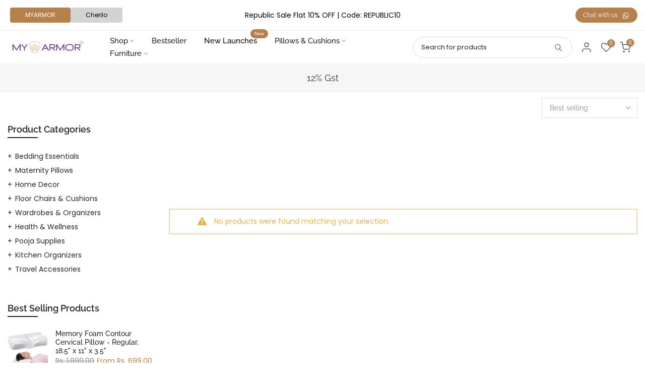

--- FILE ---
content_type: text/html; charset=utf-8
request_url: https://myarmor.in/collections/12-gst?section_id=template--18252042535142__sidebar&
body_size: 1530
content:
<div id="shopify-section-template--18252042535142__sidebar" class="shopify-section t4s-section t4s-section-sidebar t4s-section-filter t4s_tp_ins t4s_tp_cd"><template class="t4s-d-none">
  [t4splitlz]<link rel="stylesheet" href="//myarmor.in/cdn/shop/t/15/assets/t4s-widget.css?v=154464744514273845431727168401" media="all">
        <div class="t4s-sidebar-inner t4s-current-scrollbar">
          <div class="t4s-row t4s-row-cols-1"><div id="t4s-sidebar-c7bdf308-8019-4991-b58c-6d3e205a52eb" class="t4s-col-item t4s-widget t4s-widget-category"><h5 class="t4s-widget-title">Product Categories</h5><ul class="t4s-product-categories t4s-current-scrollbar"><li class="t4s-cat-item"><a href="/collections/bedding-essentials">Bedding Essentials </a></li><li class="t4s-cat-item"><a href="/collections/maternity-pillows">Maternity Pillows </a></li><li class="t4s-cat-item"><a href="/collections/home-decor">Home Decor </a></li><li class="t4s-cat-item"><a href="/collections/floor-chairs-cushions">Floor Chairs & Cushions </a></li><li class="t4s-cat-item"><a href="/collections/wardrobes-organizers">Wardrobes & Organizers </a></li><li class="t4s-cat-item"><a href="/collections/health-wellness">Health & Wellness </a></li><li class="t4s-cat-item"><a href="/collections/pooja-supplies">Pooja Supplies </a></li><li class="t4s-cat-item"><a href="/collections/kitchen-organizers">Kitchen Organizers </a></li><li class="t4s-cat-item"><a href="/collections/travel-accessories">Travel Accessories </a></li></ul>
                      </div><link href="//myarmor.in/cdn/shop/t/15/assets/collection-products.css?v=12751828302798941711732104530" rel="stylesheet" type="text/css" media="all" /><div id="t4s-sidebar-9d37e80a-1eda-4a65-bb08-199e6a933a16" class="t4s-col-item t4s-widget t4s-sidebar-product-feature"><h5 class="t4s-widget-title">Best Selling Products</h5><div class="t4s_product_list_widget t4s_ratioadapt t4s_position_8 t4s_cover"><div class="t4s-row t4s-space-item-inner t4s-widget__pr">
	<div class="t4s-col-item t4s-col t4s-widget_img_pr"><a class="t4s-d-block t4s-pr t4s-oh t4s_ratio t4s-bg-11" href="/products/memory-foam-pillow-regular" style="background: url(//myarmor.in/cdn/shop/files/18.5x11x3.5Inch_WhiteCover_1.jpg?v=1738574332&width=1);--aspect-ratioapt: 1.0">
				<img class="lazyloadt4s" data-src="//myarmor.in/cdn/shop/files/18.5x11x3.5Inch_WhiteCover_1.jpg?v=1738574332&width=1" data-widths="[100,200,400,600,700]" data-optimumx="2" data-sizes="auto" src="[data-uri]" width="1500" height="1500" alt="Options_White Cover (Standard)">
			</a></div>
	<div class="t4s-col-item t4s-col t4s-widget_if_pr">
		<a href="/products/memory-foam-pillow-regular" class="t4s-d-block t4s-widget__pr-title">Memory Foam Contour Cervical Pillow - Regular, 18.5" x 11" x 3.5"</a><div class="t4s-widget__pr-price"data-pr-price><del>Rs. 1,999.00</del><ins><span class="t4s-price-from">From</span> Rs. 699.00</ins></div></div>
</div>
 <div class="t4s-row t4s-space-item-inner t4s-widget__pr">
	<div class="t4s-col-item t4s-col t4s-widget_img_pr"><a class="t4s-d-block t4s-pr t4s-oh t4s_ratio t4s-bg-11" href="/products/memory-foam-contour-cervical-pillow-standard" style="background: url(//myarmor.in/cdn/shop/files/3.CervicalPillow-WithOuterCover_1.jpg?v=1738572543&width=1);--aspect-ratioapt: 1.0">
				<img class="lazyloadt4s" data-src="//myarmor.in/cdn/shop/files/3.CervicalPillow-WithOuterCover_1.jpg?v=1738572543&width=1" data-widths="[100,200,400,600,700]" data-optimumx="2" data-sizes="auto" src="[data-uri]" width="1500" height="1500" alt="Options_White Cover (Standard)">
			</a></div>
	<div class="t4s-col-item t4s-col t4s-widget_if_pr">
		<a href="/products/memory-foam-contour-cervical-pillow-standard" class="t4s-d-block t4s-widget__pr-title">Memory Foam Contour Cervical Pillow - Standard, 20" x 12" x 4"</a><div class="t4s-widget__pr-price"data-pr-price><del>Rs. 2,999.00</del><ins><span class="t4s-price-from">From</span> Rs. 949.00</ins></div></div>
</div>
 <div class="t4s-row t4s-space-item-inner t4s-widget__pr">
	<div class="t4s-col-item t4s-col t4s-widget_img_pr"><a class="t4s-d-block t4s-pr t4s-oh t4s_ratio t4s-bg-11" href="/products/memory-foam-pillow-king-extra-thick" style="background: url(//myarmor.in/cdn/shop/files/Extra-ThickKingSizePillow_WithoutCover_1.jpg?v=1739185314&width=1);--aspect-ratioapt: 1.0">
				<img class="lazyloadt4s" data-src="//myarmor.in/cdn/shop/files/Extra-ThickKingSizePillow_WithoutCover_1.jpg?v=1739185314&width=1" data-widths="[100,200,400,600,700]" data-optimumx="2" data-sizes="auto" src="[data-uri]" width="1500" height="1500" alt="Options_Without Cover (Standard)">
			</a></div>
	<div class="t4s-col-item t4s-col t4s-widget_if_pr">
		<a href="/products/memory-foam-pillow-king-extra-thick" class="t4s-d-block t4s-widget__pr-title">Memory Foam Pillow - King Extra Thick, 5.5" Thickness</a><div class="t4s-widget__pr-price"data-pr-price><del>Rs. 2,499.00</del><ins><span class="t4s-price-from">From</span> Rs. 1,499.00</ins></div></div>
</div>
 <div class="t4s-row t4s-space-item-inner t4s-widget__pr">
	<div class="t4s-col-item t4s-col t4s-widget_img_pr"><a class="t4s-d-block t4s-pr t4s-oh t4s_ratio t4s-bg-11" href="/products/memory-foam-pillow-king" style="background: url(//myarmor.in/cdn/shop/files/5Thickness_WithoutCover_Standard_1.jpg?v=1761648947&width=1);--aspect-ratioapt: 1.0">
				<img class="lazyloadt4s" data-src="//myarmor.in/cdn/shop/files/5Thickness_WithoutCover_Standard_1.jpg?v=1761648947&width=1" data-widths="[100,200,400,600,700]" data-optimumx="2" data-sizes="auto" src="[data-uri]" width="1500" height="1500" alt="Options_Without Cover (Standard)">
			</a></div>
	<div class="t4s-col-item t4s-col t4s-widget_if_pr">
		<a href="/products/memory-foam-pillow-king" class="t4s-d-block t4s-widget__pr-title">Memory Foam Pillow - King, 5" Thickness</a><div class="t4s-widget__pr-price"data-pr-price><del>Rs. 1,999.00</del><ins><span class="t4s-price-from">From</span> Rs. 1,299.00</ins></div></div>
</div>
 <div class="t4s-row t4s-space-item-inner t4s-widget__pr">
	<div class="t4s-col-item t4s-col t4s-widget_img_pr"><a class="t4s-d-block t4s-pr t4s-oh t4s_ratio t4s-bg-11" href="/products/memory-foam-pillow-queen" style="background: url(//myarmor.in/cdn/shop/files/Queen_4.5ThicknessWithoutCover_Standard_1.jpg?v=1761650154&width=1);--aspect-ratioapt: 1.0">
				<img class="lazyloadt4s" data-src="//myarmor.in/cdn/shop/files/Queen_4.5ThicknessWithoutCover_Standard_1.jpg?v=1761650154&width=1" data-widths="[100,200,400,600,700]" data-optimumx="2" data-sizes="auto" src="[data-uri]" width="1500" height="1500" alt="Options_Without Cover (Standard)">
			</a></div>
	<div class="t4s-col-item t4s-col t4s-widget_if_pr">
		<a href="/products/memory-foam-pillow-queen" class="t4s-d-block t4s-widget__pr-title">Memory Foam Pillow - Queen, 4.5" Thickness</a><div class="t4s-widget__pr-price"data-pr-price><del>Rs. 1,999.00</del><ins><span class="t4s-price-from">From</span> Rs. 1,199.00</ins></div></div>
</div>
 </div></div></div>
        </div>[t4splitlz]
     <link rel="stylesheet" href="//myarmor.in/cdn/shop/t/15/assets/drawer.min.css?v=145899359751424787531727168399" media="all">
     <div id="drawer-template--18252042535142__sidebar" class="t4s-drawer t4s-drawer__left" aria-hidden="true">
        <div class="t4s-drawer__header"><span>Sidebar</span><button class="t4s-drawer__close" data-drawer-close aria-label="Close sidebar"><svg class="t4s-iconsvg-close" role="presentation" viewBox="0 0 16 14"><path d="M15 0L1 14m14 0L1 0" stroke="currentColor" fill="none" fill-rule="evenodd"></path></svg></button></div>
        <div class="t4s-drawer__content">
           <div class="t4s-drawer__main t4s-current-scrollbar">[t4splitlz2]</div>
           <div class="t4s-drawer__footer"></div>
        </div>
     </div>     
  [t4splitlz]
  </template><button data-sidebar-id='template--18252042535142__sidebar' data-sidebar-false data-drawer-options='{ "id":"#drawer-template--18252042535142__sidebar" }' class="t4s-btn-sidebar"><span class="t4s-btn-sidebar-icon"><svg viewBox="0 0 24 24" width="22" height="22" stroke="currentColor" stroke-width="1.5" fill="none" stroke-linecap="round" stroke-linejoin="round" class="css-i6dzq1"><rect x="3" y="3" width="18" height="18" rx="2" ry="2"></rect><line x1="9" y1="3" x2="9" y2="21"></line></svg></span> <span class="t4s-btn-sidebar-text">Open sidebar</span></button>
  <style>
    button.t4s-btn-sidebar {
        position: fixed;
        top: 50%;
        z-index: 100;
        background-color: var(--t4s-light-color);
        color:  var(--t4s-dark-color);
        box-shadow: 0 0 3px rgb(0 0 0 / 15%);
        transition: all .6s cubic-bezier(.19,1,.22,1);
        display: flex;
        align-items: center;
        flex-direction: row;
        flex-wrap: nowrap;
        overflow: hidden;
        min-width: 50px;
        height: 50px;
        padding: 0;
    }
    .t4s-btn-sidebar .t4s-btn-sidebar-icon {
        width: 50px;
        height: 50px;
        display: inline-flex;
        justify-content: center;
        align-items: center;
    }
    .t4s-btn-sidebar .t4s-btn-sidebar-text {
        padding: 0;
        max-width: 0;
        white-space: nowrap;
        overflow: hidden;
        text-overflow: ellipsis;
        font-weight: 500;
        will-change: padding, max-width;
        transition: padding 0.4s cubic-bezier(.175,.885,.32,1.15),max-width 0.4s cubic-bezier(.175,.885,.32,1.15);
    }
    .t4s-btn-sidebar:hover .t4s-btn-sidebar-text {
        padding-right: 25px;
        max-width: 280px;
    }

    #drawer-template--18252042535142__sidebar .t4s-drawer__main{overflow-x: hidden;padding:20px;}
    .t4s-sidebar-inner .t4s-facets__form>div:not(:empty):not(:last-child),
    .t4s-sidebar-inner .t4s-widget:not(:empty):not(:last-child){margin-bottom: 50px }
    @media screen and (min-width: 1025px) {
        .t4s-sidebar { display: block }
        button.t4s-btn-sidebar,.t4s-section-sidebar{display: none;}.t4s-main-area {flex: 0 0 auto;width: 75%; }}
    .t4s-section-sidebar ~ .t4s-section-main .t4s-main-area{order: 10}
    .t4s-section-sidebar ~ .t4s-section-main .t4s-sidebar{order: 1}
    .t4s-section-main .t4s-collection-header button[data-col="5"],
    .t4s-section-main .t4s-collection-header button[data-col="6"] {
       display: none;
    }
    .t4s-widget[data-replace-filter] {
      width: 100%;
      padding-right: calc(var(--ts-gutter-x) * .5);
      padding-left: calc(var(--ts-gutter-x) * .5);
    }
</style>
<style> #shopify-section-template--18252042535142__sidebar button.t4s-btn-sidebar {display: none;} </style></div>

--- FILE ---
content_type: text/html; charset=utf-8
request_url: https://myarmor.in/?section_id=search-hidden
body_size: 1704
content:
<div id="shopify-section-search-hidden" class="shopify-section"><div class="t4s-drawer__header">
    <span class="is--login" aria-hidden="false">Search Our Site</span>
    <button class="t4s-drawer__close" data-drawer-close aria-label="Close Search"><svg class="t4s-iconsvg-close" role="presentation" viewBox="0 0 16 14"><path d="M15 0L1 14m14 0L1 0" stroke="currentColor" fill="none" fill-rule="evenodd"></path></svg></button>
  </div>
  <form data-frm-search action="/search" method="get" class="t4s-mini-search__frm t4s-pr" role="search"><div class="t4s-mini-search__btns t4s-pr t4s-oh">
       <input type="hidden" name="resources[options][fields]" value="title,product_type,variants.title,vendor,variants.sku,tag">
      <input data-input-search class="t4s-mini-search__input" autocomplete="off" type="text" name="q" placeholder="Search">
      <button data-submit-search class="t4s-mini-search__submit t4s-btn-loading__svg" type="submit">
        <svg class="t4s-btn-op0" viewBox="0 0 18 19" width="16"><path fill-rule="evenodd" clip-rule="evenodd" d="M11.03 11.68A5.784 5.784 0 112.85 3.5a5.784 5.784 0 018.18 8.18zm.26 1.12a6.78 6.78 0 11.72-.7l5.4 5.4a.5.5 0 11-.71.7l-5.41-5.4z" fill="currentColor"></path></svg>
        <div class="t4s-loading__spinner t4s-dn">
          <svg width="16" height="16" aria-hidden="true" focusable="false" role="presentation" class="t4s-svg__spinner" viewBox="0 0 66 66" xmlns="http://www.w3.org/2000/svg"><circle class="t4s-path" fill="none" stroke-width="6" cx="33" cy="33" r="30"></circle></svg>
        </div>
      </button>
    </div><div data-listKey class="t4s-mini-search__keys">
        <span class="t4s-mini-search__label">Quick search:</span>
        <ul class="t4s-mini-search__listKey t4s-d-block"><li class="t4s-d-inline-block"><a data-key='Memory Foam Pillows' href="/search/suggest?type=product&options%5Bunavailable_products%5D=&options%5Bprefix%5D=last&q=Memory+Foam+Pillows">Memory Foam Pillows, </a></li>
          <li class="t4s-d-inline-block"><a data-key='Mattress Topper' href="/search/suggest?type=product&options%5Bunavailable_products%5D=&options%5Bprefix%5D=last&q=Mattress+Topper">Mattress Topper, </a></li>
          <li class="t4s-d-inline-block"><a data-key='Pregnancy Pillow' href="/search/suggest?type=product&options%5Bunavailable_products%5D=&options%5Bprefix%5D=last&q=Pregnancy+Pillow">Pregnancy Pillow, </a></li>
          <li class="t4s-d-inline-block"><a data-key='Wardrobe' href="/search/suggest?type=product&options%5Bunavailable_products%5D=&options%5Bprefix%5D=last&q=Wardrobe">Wardrobe, </a></li>
          <li class="t4s-d-inline-block"><a data-key='Microfiber Pillow' href="/search/suggest?type=product&options%5Bunavailable_products%5D=&options%5Bprefix%5D=last&q=Microfiber+Pillow">Microfiber Pillow, </a></li>
          <li class="t4s-d-inline-block"><a data-key='Mattress Protector' href="/search/suggest?type=product&options%5Bunavailable_products%5D=&options%5Bprefix%5D=last&q=Mattress+Protector">Mattress Protector </a></li>
          </ul>
      </div><div data-listsuggest-search data-listKey class="t4s-mini-search__keys"></div>
  </form><div data-title-search class="t4s-mini-search__title">Need some inspiration?</div><div class="t4s-drawer__content">
    <div class="t4s-drawer__main">
      <div data-t4s-scroll-me class="t4s-drawer__scroll t4s-current-scrollbar">

        <div data-skeleton-search class="t4s-skeleton_wrap t4s-dn"><div class="t4s-row t4s-space-item-inner">
            <div class="t4s-col-auto t4s-col-item t4s-widget_img_pr"><div class="t4s-skeleton_img"></div></div>
            <div class="t4s-col t4s-col-item t4s-widget_if_pr"><div class="t4s-skeleton_txt1"></div><div class="t4s-skeleton_txt2"></div></div>
          </div><div class="t4s-row t4s-space-item-inner">
            <div class="t4s-col-auto t4s-col-item t4s-widget_img_pr"><div class="t4s-skeleton_img"></div></div>
            <div class="t4s-col t4s-col-item t4s-widget_if_pr"><div class="t4s-skeleton_txt1"></div><div class="t4s-skeleton_txt2"></div></div>
          </div><div class="t4s-row t4s-space-item-inner">
            <div class="t4s-col-auto t4s-col-item t4s-widget_img_pr"><div class="t4s-skeleton_img"></div></div>
            <div class="t4s-col t4s-col-item t4s-widget_if_pr"><div class="t4s-skeleton_txt1"></div><div class="t4s-skeleton_txt2"></div></div>
          </div><div class="t4s-row t4s-space-item-inner">
            <div class="t4s-col-auto t4s-col-item t4s-widget_img_pr"><div class="t4s-skeleton_img"></div></div>
            <div class="t4s-col t4s-col-item t4s-widget_if_pr"><div class="t4s-skeleton_txt1"></div><div class="t4s-skeleton_txt2"></div></div>
          </div></div>
        <div data-results-search class="t4s-mini-search__content t4s_ratioadapt"><div class="t4s-row t4s-space-item-inner t4s-widget__pr">
	<div class="t4s-col-item t4s-col t4s-widget_img_pr"><a class="t4s-d-block t4s-pr t4s-oh t4s_ratio t4s-bg-11" href="/products/memory-foam-pillow-regular" style="background: url(//myarmor.in/cdn/shop/files/18.5x11x3.5Inch_WhiteCover_1.jpg?v=1738574332&width=1);--aspect-ratioapt: 1.0">
				<img class="lazyloadt4s" data-src="//myarmor.in/cdn/shop/files/18.5x11x3.5Inch_WhiteCover_1.jpg?v=1738574332&width=1" data-widths="[100,200,400,600,700]" data-optimumx="2" data-sizes="auto" src="[data-uri]" width="1500" height="1500" alt="Options_White Cover (Standard)">
			</a></div>
	<div class="t4s-col-item t4s-col t4s-widget_if_pr">
		<a href="/products/memory-foam-pillow-regular" class="t4s-d-block t4s-widget__pr-title">Memory Foam Contour Cervical Pillow - Regular, 18.5" x 11" x 3.5"</a><div class="t4s-widget__pr-price"data-pr-price><del>Rs. 1,999.00</del><ins><span class="t4s-price-from">From</span> Rs. 699.00</ins></div></div>
</div>
 <div class="t4s-row t4s-space-item-inner t4s-widget__pr">
	<div class="t4s-col-item t4s-col t4s-widget_img_pr"><a class="t4s-d-block t4s-pr t4s-oh t4s_ratio t4s-bg-11" href="/products/memory-foam-pillow-king-extra-thick" style="background: url(//myarmor.in/cdn/shop/files/Extra-ThickKingSizePillow_WithoutCover_1.jpg?v=1739185314&width=1);--aspect-ratioapt: 1.0">
				<img class="lazyloadt4s" data-src="//myarmor.in/cdn/shop/files/Extra-ThickKingSizePillow_WithoutCover_1.jpg?v=1739185314&width=1" data-widths="[100,200,400,600,700]" data-optimumx="2" data-sizes="auto" src="[data-uri]" width="1500" height="1500" alt="Options_Without Cover (Standard)">
			</a></div>
	<div class="t4s-col-item t4s-col t4s-widget_if_pr">
		<a href="/products/memory-foam-pillow-king-extra-thick" class="t4s-d-block t4s-widget__pr-title">Memory Foam Pillow - King Extra Thick, 5.5" Thickness</a><div class="t4s-widget__pr-price"data-pr-price><del>Rs. 2,499.00</del><ins><span class="t4s-price-from">From</span> Rs. 1,499.00</ins></div></div>
</div>
 <div class="t4s-row t4s-space-item-inner t4s-widget__pr">
	<div class="t4s-col-item t4s-col t4s-widget_img_pr"><a class="t4s-d-block t4s-pr t4s-oh t4s_ratio t4s-bg-11" href="/products/memory-foam-pillow-queen" style="background: url(//myarmor.in/cdn/shop/files/Queen_4.5ThicknessWithoutCover_Standard_1.jpg?v=1761650154&width=1);--aspect-ratioapt: 1.0">
				<img class="lazyloadt4s" data-src="//myarmor.in/cdn/shop/files/Queen_4.5ThicknessWithoutCover_Standard_1.jpg?v=1761650154&width=1" data-widths="[100,200,400,600,700]" data-optimumx="2" data-sizes="auto" src="[data-uri]" width="1500" height="1500" alt="Options_Without Cover (Standard)">
			</a></div>
	<div class="t4s-col-item t4s-col t4s-widget_if_pr">
		<a href="/products/memory-foam-pillow-queen" class="t4s-d-block t4s-widget__pr-title">Memory Foam Pillow - Queen, 4.5" Thickness</a><div class="t4s-widget__pr-price"data-pr-price><del>Rs. 1,999.00</del><ins><span class="t4s-price-from">From</span> Rs. 1,199.00</ins></div></div>
</div>
 <div class="t4s-row t4s-space-item-inner t4s-widget__pr">
	<div class="t4s-col-item t4s-col t4s-widget_img_pr"><a class="t4s-d-block t4s-pr t4s-oh t4s_ratio t4s-bg-11" href="/products/memory-foam-pillow-king" style="background: url(//myarmor.in/cdn/shop/files/5Thickness_WithoutCover_Standard_1.jpg?v=1761648947&width=1);--aspect-ratioapt: 1.0">
				<img class="lazyloadt4s" data-src="//myarmor.in/cdn/shop/files/5Thickness_WithoutCover_Standard_1.jpg?v=1761648947&width=1" data-widths="[100,200,400,600,700]" data-optimumx="2" data-sizes="auto" src="[data-uri]" width="1500" height="1500" alt="Options_Without Cover (Standard)">
			</a></div>
	<div class="t4s-col-item t4s-col t4s-widget_if_pr">
		<a href="/products/memory-foam-pillow-king" class="t4s-d-block t4s-widget__pr-title">Memory Foam Pillow - King, 5" Thickness</a><div class="t4s-widget__pr-price"data-pr-price><del>Rs. 1,999.00</del><ins><span class="t4s-price-from">From</span> Rs. 1,299.00</ins></div></div>
</div>
 <div class="t4s-row t4s-space-item-inner t4s-widget__pr">
	<div class="t4s-col-item t4s-col t4s-widget_img_pr"><a class="t4s-d-block t4s-pr t4s-oh t4s_ratio t4s-bg-11" href="/products/memory-foam-pillow-standard" style="background: url(//myarmor.in/cdn/shop/files/4ThicknessWithoutCover_Standard_1.jpg?v=1761651675&width=1);--aspect-ratioapt: 1.0">
				<img class="lazyloadt4s" data-src="//myarmor.in/cdn/shop/files/4ThicknessWithoutCover_Standard_1.jpg?v=1761651675&width=1" data-widths="[100,200,400,600,700]" data-optimumx="2" data-sizes="auto" src="[data-uri]" width="1500" height="1500" alt="Options_Without Cover (Standard)">
			</a></div>
	<div class="t4s-col-item t4s-col t4s-widget_if_pr">
		<a href="/products/memory-foam-pillow-standard" class="t4s-d-block t4s-widget__pr-title">Memory Foam Pillow - Standard, 4" Thickness</a><div class="t4s-widget__pr-price"data-pr-price><del>Rs. 1,999.00</del><ins><span class="t4s-price-from">From</span> Rs. 1,249.00</ins></div></div>
</div>
 <div class="t4s-results-others t4s_ratioadapt lazyloadt4s" data-rendert4s='/search?q=&type=article,page&section_id=search-others'></div></div>
      </div>
    </div><div data-viewAll-search class="t4s-drawer__bottom">
          <a href="/collections/bedding-essentials" class="t4s-mini-search__viewAll t4s-d-block">View All <svg width="16" xmlns="http://www.w3.org/2000/svg" viewBox="0 0 32 32"><path d="M 18.71875 6.78125 L 17.28125 8.21875 L 24.0625 15 L 4 15 L 4 17 L 24.0625 17 L 17.28125 23.78125 L 18.71875 25.21875 L 27.21875 16.71875 L 27.90625 16 L 27.21875 15.28125 Z"/></svg></a>
        </div></div></div>

--- FILE ---
content_type: text/css
request_url: https://myarmor.in/cdn/shop/t/15/assets/custom.css?v=131667465704264597171730906998
body_size: -236
content:
/** Shopify CDN: Minification failed

Line 68:1 Expected "}" to go with "{"

**/
/*-----------------------------------------------------------------------------/
/ Custom Theme CSS
/-----------------------------------------------------------------------------*/
/*---------------- Global Custom CSS -------------------*/
#admin-bar-iframe{display:none!important;}
.t4s-swatch__item.is-sw__color {
    width: 50px;
    height: 50px;
}
.t4s-product-customprice.masprice {
    margin-top: 50px;
    font-size: 12px;
}
.t4s-pr-choose__info {
    font-size: 11px;
}
.t4s-pr-choose__style .t4s-pr-choose__img-hover {
  display: none !important;
}

.t4s-pr-style7 .t4s-product-wrapper {
  border-radius: 05px;
}

.t4s-pr-style9 .t4s-product-badge,
.rtl_true .t4s-pr-style9 .t4s-product-btns2 {
  right: 5px;
  left: 5px;
}

.t4s-product .t4s-product-badge {
  top: 5px;
}

.t4s-pr-style9 .t4s-product-btns2,
.rtl_true .t4s-pr-style9 .t4s-product-badge {
  display: none;
}

@media (min-width: 768px) {
    .t4s-row-cols-md-5>.t4s-col-item, .t4s-row-cols-md-5 .flickityt4s-slider>.t4s-col-item, .t4s-col-md-15 {
        width: 15%;
    }

/*---------------- Custom CSS for only desktop -------------------*/
@media (min-width: 1025px) {
  
}

/*---------------- Custom CSS for tablet, mobile -------------------*/
@media (max-width: 1024px) {
  
}

/*---------------- Custom CSS for only tablet -------------------*/
@media (min-width: 768px) and (max-width: 1024px) {
  
}

/*---------------- Custom CSS for only mobile -------------------*/
@media (max-width: 767px){
  
}

--- FILE ---
content_type: text/css
request_url: https://myarmor.in/cdn/shop/t/15/assets/colors.css?v=69067083584244454721765460222
body_size: -142
content:
/*! Code css #t4s_custom_color */.bg_color_white-cover-cool-gel.lazyloadt4sed{background-image:url(/cdn/shop/files/White_Cover_Cool_Gel.jpg?crop=center&height=100&v=1738220059&width=100)}.bg_color_grey-cover-cool-gel.lazyloadt4sed{background-image:url(/cdn/shop/files/Grey_Cover_Cool_Gel.jpg?crop=center&height=100&v=1738220059&width=100)}.bg_color_velvet-cover-cool-gel.lazyloadt4sed{background-image:url(/cdn/shop/files/Velvet_Cover_Cool_Gel.jpg?crop=center&height=100&v=1738220058&width=100)}.bg_color_blue-checks-cover-cool-gel.lazyloadt4sed{background-image:url(/cdn/shop/files/Blue_Checks_Cover_Cool_Gel.jpg?crop=center&height=100&v=1738220059&width=100)}.bg_color_white-cover-standard.lazyloadt4sed{background-image:url(/cdn/shop/files/White_Cover_Standard.jpg?crop=center&height=100&v=1738220059&width=100)}.bg_color_without-cover-cool-gel.lazyloadt4sed{background-image:url(/cdn/shop/files/Cool-Gel_Pillow_with_No_Cover-Swatch.webp?crop=center&height=100&v=1729337907&width=100)}.bg_color_without-cover-standard.lazyloadt4sed{background-image:url(/cdn/shop/files/Inner_Cover_Only-Swatch.webp?crop=center&height=100&v=1729337921&width=100)}.bg_color_cool-gel-pillow-with-checks-cover.lazyloadt4sed{background-image:url(/cdn/shop/files/Cool-Gel_Pillow_with_Checks_Cover-Swatch.webp?crop=center&height=100&v=1729337860&width=100)}.bg_color_blue-checks-cover.lazyloadt4sed{background-image:url(/cdn/shop/files/Blue_Checks_Cover.jpg?crop=center&height=100&v=1737196275&width=100)}.bg_color_cool-gel-pillow-with-cover.lazyloadt4sed{background-image:url(/cdn/shop/files/Cool-Gel_Pillow_with_Cover-Swatch.webp?crop=center&height=100&v=1729337876&width=100)}.bg_color_cool-gel-pillow-with-grey-cover.lazyloadt4sed{background-image:url(/cdn/shop/files/Cool-Gel_Pillow_with_Grey_Cover-Swatch.webp?crop=center&height=100&v=1729337889&width=100)}.bg_color_cool-gel-pillow-with-no-cover.lazyloadt4sed{background-image:url(/cdn/shop/files/Cool-Gel_Pillow_with_No_Cover-Swatch.webp?crop=center&height=100&v=1729337907&width=100)}.bg_color_inner-cover-only.lazyloadt4sed{background-image:url(/cdn/shop/files/Inner_Cover_Only-Swatch.webp?crop=center&height=100&v=1729337921&width=100)}.bg_color_with-outer-cover.lazyloadt4sed{background-image:url(/cdn/shop/files/With_Outer_Cover-Swatch.webp?crop=center&height=100&v=1729337942&width=100)}.bg_color_black.lazyloadt4sed{background-image:url(/cdn/shop/files/Black-Fabric-Color.jpg?crop=center&height=100&v=1729334636&width=100)}.bg_color_black-cream.lazyloadt4sed{background-image:url(/cdn/shop/files/Black_Cream-Fabric-Color.jpg?crop=center&height=100&v=1729334651&width=100)}.bg_color_brown.lazyloadt4sed{background-image:url(/cdn/shop/files/Brown-Fabric-Color.jpg?crop=center&height=100&v=1729334667&width=100)}.bg_color_cream.lazyloadt4sed{background-image:url(/cdn/shop/files/Cream-Fabric-Color.jpg?crop=center&height=100&v=1729334688&width=100)}.bg_color_dark-grey.lazyloadt4sed{background-image:url(/cdn/shop/files/Dark_Grey-Fabric-Color.jpg?crop=center&height=100&v=1729334704&width=100)}.bg_color_grey.lazyloadt4sed{background-image:url(/cdn/shop/files/Grey-Fabric-Color.jpg?crop=center&height=100&v=1729334718&width=100)}.bg_color_grey-navy-blue.lazyloadt4sed{background-image:url(/cdn/shop/files/Grey_Navy_Blue-Fabric-Color.jpg?crop=center&height=100&v=1729334747&width=100)}.bg_color_maroon.lazyloadt4sed{background-image:url(/cdn/shop/files/Maroon-Fabric-Color.jpg?crop=center&height=100&v=1729334764&width=100)}.bg_color_navy-blue.lazyloadt4sed{background-image:url(/cdn/shop/files/Navy_Blue-Fabric-Color.jpg?crop=center&height=100&v=1729334779&width=100)}.bg_color_peach.lazyloadt4sed{background-image:url(/cdn/shop/files/Peach-Fabric-Color.jpg?crop=center&height=100&v=1729334795&width=100)}.bg_color_purple.lazyloadt4sed{background-image:url(/cdn/shop/files/Purple-Fabric-Color.jpg?crop=center&height=100&v=1729334811&width=100)}.bg_color_geometric-white.lazyloadt4sed{background-image:url(/cdn/shop/files/Geometric_White.jpg?crop=center&height=100&v=1765366222&width=100)}.bg_color_marble-grey.lazyloadt4sed{background-image:url(/cdn/shop/files/Marble_Grey.jpg?crop=center&height=100&v=1765366446&width=100)}.bg_color_walnut-dark.lazyloadt4sed{background-image:url(/cdn/shop/files/Walnut_Dark.jpg?crop=center&height=100&v=1765366467&width=100)}.bg_color_walnut-light.lazyloadt4sed{background-image:url(/cdn/shop/files/Walnut_Light.jpg?crop=center&height=100&v=1765366485&width=100)}.bg_color_brown-oak.lazyloadt4sed{background-image:url(/cdn/shop/files/Brown_Oak.jpg?crop=center&height=100&v=1765368282&width=100)}.bg_color_light-oak.lazyloadt4sed{background-image:url(/cdn/shop/files/Light_Oak.jpg?crop=center&height=100&v=1765368299&width=100)}.bg_color_grey-stripes.lazyloadt4sed{background-image:url(/cdn/shop/files/Grey_Stripe_Swatch.webp?crop=center&height=100&v=1765460159&width=100)}.bg_color_white-stripes.lazyloadt4sed{background-image:url(/cdn/shop/files/White_Stripe_Swatch.webp?crop=center&height=100&v=1765460159&width=100)}
/*# sourceMappingURL=/cdn/shop/t/15/assets/colors.css.map?v=69067083584244454721765460222 */


--- FILE ---
content_type: text/javascript
request_url: https://myarmor.in/cdn/shop/t/15/assets/custom.js?v=48512321025770825261765386121
body_size: 893
content:
jQuery_T4NT(document).ready(function($){const pillowOptions=["White Cover (Standard)","White Cover (Cool Gel)","Grey Cover (Cool Gel)","Velvet Cover (Cool Gel)","Blue Checks Cover (Cool Gel)"],currentEl=document.querySelector(".t4s-swatch__current"),titleEl=document.querySelector(".t4s-swatch__title");if(!currentEl||!titleEl)return;const learnMore=document.createElement("span");learnMore.textContent="Cool Gel vs Standard",learnMore.className="compare-link",titleEl.after(learnMore);function positionLink(){window.innerWidth<=640?learnMore.nextSibling!==titleEl&&titleEl.parentNode.insertBefore(learnMore,titleEl):titleEl.after(learnMore)}positionLink(),window.addEventListener("resize",positionLink);const modal=document.createElement("div");modal.id="compare-modal",modal.className="compare-modal",modal.innerHTML=`
    <div class="compare-modal-content">
      <img 
        src="https://cdn.shopify.com/s/files/1/0635/8361/7254/files/Cool_Gel_vs_Standard_copy.webp?v=1764091539" 
        alt="Pillow Comparison"
        class="compare-img"
      />
      <button class="compare-btn compare-close">Back to Shopping</button>
    </div>
  `,document.body.appendChild(modal);const style=document.createElement("style");style.textContent=`

    @media (min-width: 641px) {
      .t4s-swatch__title {
        display: inline-block !important;
        vertical-align: middle;
      }
      .compare-link {
        display: inline-block;
        margin-left: 10px;
        float: right !important;
        margin-right: 25px !important;
      }
    }

    @media (max-width: 640px) {
      .compare-link {
        display: block;
      }
    }

    .compare-link {
      font-size: 14px;
      font-weight: 600;
      color: #0070e0;
      cursor: pointer;
      text-decoration: underline;
    }

    .compare-modal {
      display: none;
      position: fixed;
      inset: 0;
      background: rgba(0,0,0,0.55);
      z-index: 999999;
      padding: 20px;
    }
    .compare-modal.open {
      display: flex;
      justify-content: center;
      align-items: center;
    }

    .compare-modal-content {
      width: 100%;
      max-width: 480px;
      background: #fff;
      border-radius: 16px;
      padding: 10px 10px 10px;
      position: relative;
      animation: compareFade .25s ease-out;
      text-align: center;
    }

    @keyframes compareFade {
      from {opacity: 0; transform: scale(.92);}
      to {opacity: 1; transform: scale(1);}
    }

    .compare-img {
      width: 100%;
      height: auto;
      border-radius: 14px;
      display: block;
    }

    .compare-btn {
      padding: 12px 18px;
      border-radius: 8px;
      background: #000;
      color: #fff;
      font-size: 16px;
      cursor: pointer;
      border: none;
      width: 100%;
      font-weight: 600;
    }

    body.modal-open {
      overflow: hidden !important;
      touch-action: none !important;
    }
  `,document.head.appendChild(style);function updateVisibility(){const val=currentEl.textContent.trim();learnMore.style.display=pillowOptions.includes(val)?"inline-block":"none"}updateVisibility(),$(document).on("variant:changed",function(){setTimeout(()=>{updateVisibility(),positionLink()},80)}),learnMore.addEventListener("click",()=>{modal.classList.add("open"),document.body.classList.add("modal-open")}),modal.addEventListener("click",e=>{e.target.classList.contains("compare-close")&&(modal.classList.remove("open"),document.body.classList.remove("modal-open"))});let pillowVariantsDataRow=null;function updatePillowPricesRow(){if(!pillowVariantsDataRow){const jsonEl=document.querySelector(".pr_variants_json");if(!jsonEl)return;pillowVariantsDataRow=JSON.parse(jsonEl.textContent)}const currentColor=document.querySelector(".t4s-swatch__option.is-t4s-name__color .t4s-swatch__current")?.textContent.trim(),currentSize=document.querySelector(".t4s-swatch__option.is-t4s-name__size .t4s-swatch__current")?.textContent.trim();if(!currentColor||!currentSize)return;document.querySelectorAll(".t4s-swatch__option.is-t4s-name__pillow-count .t4s-swatch__item").forEach(el=>{const label=el.dataset.value,variant=pillowVariantsDataRow.find(v=>v.option1===currentColor&&v.option2===currentSize&&v.option3===label);if(!variant)return;const price="\u20B9"+(variant.price/100).toLocaleString("en-IN"),mrp=variant.compare_at_price?"\u20B9"+(variant.compare_at_price/100).toLocaleString("en-IN"):"";el.innerHTML=`
      <div class="pc-row-left">${label}</div>
      <div class="pc-row-right">
        ${mrp?`<span class="pc-mrp">MRP <span class="pc-mrp-cut">${mrp}</span></span>`:""}
        <span class="pc-price">${price}</span>
      </div>
    `})}setTimeout(updatePillowPricesRow,150),jQuery_T4NT(document).on("variant:changed",function(){setTimeout(updatePillowPricesRow,20)}),function(){const style2=document.createElement("style");style2.textContent=`
    /* Base style for all cards */
    .t4s-swatch__option.is-t4s-name__pillow-count .t4s-swatch__item {
      display: flex !important;
      justify-content: space-between !important;
      align-items: center !important;
      padding: 12px 14px !important;
      border-radius: 12px !important;
      border: 1px solid #ddd !important;
      font-size: 14px;
      width: 100%;
      margin-bottom: 10px;
      background: #fff !important;
      color: #333 !important;
      transition: 0.15s ease;
      max-width: 360px;
    }

    /* SELECTED STATE \u2014 match screenshot */
    .t4s-swatch__option.is-t4s-name__pillow-count .t4s-swatch__item.is--selected {
      background: #2a2a2a !important;
      border-color: #2a2a2a !important;
      color: #ffffff !important;
    }

    /* Ensure inner text becomes white when selected */
    .t4s-swatch__item.is--selected .pc-row-left,
    .t4s-swatch__item.is--selected .pc-row-right,
    .t4s-swatch__item.is--selected .pc-price,
    .t4s-swatch__item.is--selected .pc-mrp,
    .t4s-swatch__item.is--selected .pc-mrp-cut {
      color: #ffffff !important;
    }

    .pc-row-left {
      font-weight: 600;
    }

    .pc-row-right {
      display: flex;
      gap: 8px;
      align-items: baseline;
    }

    .pc-mrp {
      font-size: 13px;
      color: #999;
    }

    .pc-mrp-cut {
      text-decoration: line-through;
      color: #999;
    }

    .pc-price {
      font-size: 16px;
      font-weight: 700;
      color: #000;
    }

    /* Selected price color white */
    .t4s-swatch__item.is--selected .pc-price {
      color: #fff !important;
    }
  `,document.head.appendChild(style2)}()});
//# sourceMappingURL=/cdn/shop/t/15/assets/custom.js.map?v=48512321025770825261765386121
